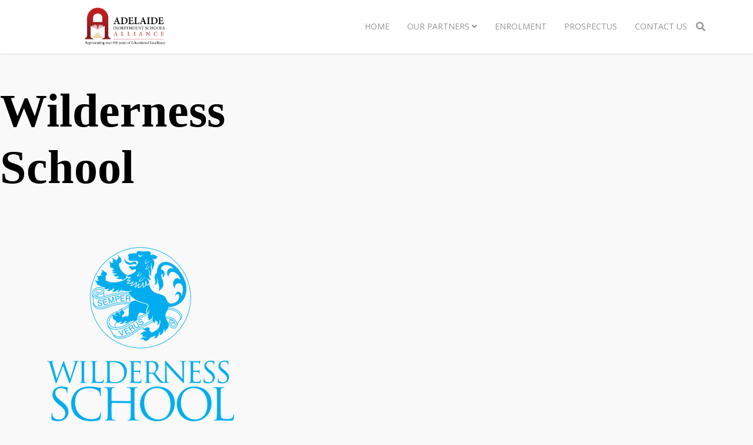

--- FILE ---
content_type: text/html; charset=utf-8
request_url: https://aisa.edu.au/wilderness-school
body_size: 5576
content:
<!DOCTYPE html>
<html xmlns="http://www.w3.org/1999/xhtml" xml:lang="en-gb" lang="en-gb" dir="ltr">
	<head>
		<meta http-equiv="X-UA-Compatible" content="IE=edge">
		<meta name="viewport" content="width=device-width, initial-scale=1">
		<meta charset="utf-8">
	<title>Wilderness School</title>
	<link href="/images/Favicon.png#joomlaImage://local-images/Favicon.png?width=270&height=270" rel="icon" type="image/vnd.microsoft.icon">
	<link href="https://aisa.edu.au/component/search/?id=78&amp;Itemid=972&amp;format=opensearch" rel="search" title="Search AISA website" type="application/opensearchdescription+xml">
<link href="/media/vendor/awesomplete/css/awesomplete.css?1.1.5" rel="stylesheet" />
	<link href="/components/com_sppagebuilder/assets/css/font-awesome-5.min.css" rel="stylesheet" />
	<link href="/components/com_sppagebuilder/assets/css/font-awesome-v4-shims.css" rel="stylesheet" />
	<link href="/components/com_sppagebuilder/assets/css/animate.min.css" rel="stylesheet" />
	<link href="/components/com_sppagebuilder/assets/css/sppagebuilder.css" rel="stylesheet" />
	<link href="/components/com_sppagebuilder/assets/css/magnific-popup.css" rel="stylesheet" />
	<link href="//fonts.googleapis.com/css?family=Open+Sans:300,300italic,regular,italic,600,600italic,700,700italic,800,800italic&amp;amp;subset=latin" rel="stylesheet" />
	<link href="/templates/shaper_educon/css/bootstrap.min.css" rel="stylesheet" />
	<link href="/templates/shaper_educon/css/joomla-fontawesome.min.css" rel="stylesheet" />
	<link href="/templates/shaper_educon/css/font-awesome-v4-shims.min.css" rel="stylesheet" />
	<link href="/templates/shaper_educon/css/template.css" rel="stylesheet" />
	<link href="/templates/shaper_educon/css/presets/preset1.css" rel="stylesheet" class="preset" />
	<link href="/plugins/system/helix3/assets/css/pagebuilder.css" rel="stylesheet" />
	<link href="/templates/shaper_educon/css/frontend-edit.css" rel="stylesheet" />
	<style>.sppb-addon-title {
font-family: Libre Baskerville, serif; 
}
</style>
	<style>.sp-page-builder .page-content #section-id-1694483998497{padding-top:50px;padding-right:0px;padding-bottom:50px;padding-left:0px;margin-top:0px;margin-right:0px;margin-bottom:0px;margin-left:0px;box-shadow:0 0 0 0 #ffffff;}.sp-page-builder .page-content #section-id-1694483998497 > .sppb-row-overlay {mix-blend-mode:normal;}#column-id-1687910736073{box-shadow:0 0 0 0 #fff;}#sppb-addon-wrapper-1687910736077 {margin:0px 0px 50px 0px;}#sppb-addon-1687910736077 {color:#000000;box-shadow:0 0 0 0 #ffffff;}#sppb-addon-1687910736077 h1.sppb-addon-title {margin:0px 0px 0px 0px; text-transform:none; padding:0px 0px 0px 0px; text-shadow:0px 0px 0px #ffffff;}#sppb-addon-wrapper-1691042742108 {margin:0px 0px 0px 0px;}#sppb-addon-1691042742108 {box-shadow:0 0 0 0 #ffffff;}.sp-page-builder .page-content #section-id-1694483998499{padding:50px 0px 50px 0px;margin:0px 0px 0px 0px;box-shadow:0 0 0 0 #ffffff;}#column-id-1694483998498{box-shadow:0 0 0 0 #fff;}#sppb-addon-wrapper-1694483998502 {margin:0px 0px 30px 0px;}#sppb-addon-1694483998502 {box-shadow:0 0 0 0 #ffffff;}</style>
	<style>body{font-family:Open Sans, sans-serif; font-size:16px; font-weight:normal; }</style>
	<style>h1{font-family:Open Sans, sans-serif; font-size:80px; font-weight:700; }</style>
	<style>h2{font-family:Open Sans, sans-serif; font-size:36px; font-weight:normal; }</style>
	<style>h3{font-family:Open Sans, sans-serif; font-size:24px; font-weight:normal; }</style>
	<style>h4{font-family:Open Sans, sans-serif; font-size:16px; font-weight:normal; }</style>
	<style>@media (min-width: 1400px) {
.container {
max-width: 1140px;
}
}</style>
	<style>#sp-bottom{ padding:100px 0px 85px; }</style>
<script type="application/json" class="joomla-script-options new">{"csrf.token":"7c6db0c2b2a828ac50c3cfda1ee99d12","joomla.jtext":{"MOD_FINDER_SEARCH_VALUE":"Search ..."},"finder-search":{"url":"\/component\/finder\/?task=suggestions.suggest&amp;format=json&amp;tmpl=component&amp;Itemid=437"},"system.paths":{"root":"","rootFull":"https:\/\/aisa.edu.au\/","base":"","baseFull":"https:\/\/aisa.edu.au\/"}}</script>
	<script src="/media/system/js/core.min.js?576eb51da909dcf692c98643faa6fc89629ead18"></script>
	<script src="/media/com_finder/js/finder-es5.min.js?14e4c7fdce4ca11c6d12b74bad128529a294b183" nomodule defer></script>
	<script src="/media/vendor/awesomplete/js/awesomplete.min.js?1.1.5" defer></script>
	<script src="/media/com_finder/js/finder.min.js?c8b55661ed62db937b8d6856090adf9258c4a0fc" type="module"></script>
	<script src="/media/vendor/jquery/js/jquery.min.js?3.6.3"></script>
	<script src="/media/legacy/js/jquery-noconflict.min.js?04499b98c0305b16b373dff09fe79d1290976288"></script>
	<script src="/components/com_sppagebuilder/assets/js/jquery.parallax.js"></script>
	<script src="/components/com_sppagebuilder/assets/js/sppagebuilder.js" defer></script>
	<script src="/components/com_sppagebuilder/assets/js/jquery.magnific-popup.min.js"></script>
	<script src="/templates/shaper_educon/js/bootstrap.min.js"></script>
	<script src="/templates/shaper_educon/js/jquery.sticky.js"></script>
	<script src="/templates/shaper_educon/js/main.js"></script>
	<script src="/templates/shaper_educon/js/frontend-edit.js"></script>
	<script>;(function ($) {
	$.ajaxSetup({
		headers: {
			'X-CSRF-Token': Joomla.getOptions('csrf.token')
		}
	});
})(jQuery);</script>
	<script>
var sp_preloader = '0';
</script>
	<script>
var sp_gotop = '0';
</script>
	<script>
var sp_offanimation = 'default';
</script>
	<meta property="og:title" content="Wilderness School" />
	<meta property="og:type" content="website" />
	<meta property="og:url" content="https://aisa.edu.au/wilderness-school" />
	<meta property="og:site_name" content="AISA website" />
	<meta name="twitter:card" content="summary" />
	<meta name="twitter:site" content="AISA website" />
	
		<!-- Google tag (gtag.js) --> <script async src="https://www.googletagmanager.com/gtag/js?id=G-DW7TNS45W2"></script> 
<script>   window.dataLayer = window.dataLayer || [];   function gtag(){dataLayer.push(arguments);}   gtag('js', new Date());   
gtag('config', 'G-DW7TNS45W2'); </script>

<script>
window.embeddedChatbotConfig = {
chatbotId: "ffd4rDn1fJlpcCzJYzb9v",
domain: "www.chatbase.co"
}
</script>
<script
src="https://www.chatbase.co/embed.min.js"
chatbotId="ffd4rDn1fJlpcCzJYzb9v"
domain="www.chatbase.co"
defer>
</script>
	</head>
	
	<body class="site com-sppagebuilder view-page no-layout no-task itemid-972 en-gb ltr  sticky-header layout-fluid off-canvas-menu-init">
	
		<div class="body-wrapper">
			<div class="body-innerwrapper">
				<header id="sp-header"><div class="container"><div class="row"><div id="sp-logo" class="col-8 col-lg-3 "><div class="sp-column "><div class="logo"><a href="/"><img class="sp-default-logo" src="/images/AISA%20Logo.png#joomlaImage://local-images/AISA Logo.png?width=767&height=186" srcset="/images/AISA%20Logo.png#joomlaImage://local-images/AISA /Logo.png?width=767&height=186 2x" alt="AISA website"></a></div></div></div><div id="sp-menu" class="col-4 col-lg-9 "><div class="sp-column "><div class="sp-module  pull-right educon-top-search"><div class="sp-module-content"><div class="top-search-wrapper">
    <div class="icon-top-wrapper">
        <i class="fa fa-search search-open-icon" aria-hidden="true"></i>
        <i class="fa fa-times search-close-icon" aria-hidden="true"></i>
    </div>
</div> <!-- /.top-search-wrapper -->
<div class="top-search-input-wrap">
    <div class="top-search-overlay"></div>
    
        <form class="mod-finder js-finder-searchform form-search" action="/component/finder/search?Itemid=437" method="get" role="search">
            <div class="search-wrap">
                <div class="search  pull-right educon-top-search">
                    <label for="mod-finder-searchword115" class="finder">Search</label><input type="text" name="q" id="mod-finder-searchword115" class="js-finder-search-query form-control" value="" placeholder="Search ...">        
                                                            <input type="hidden" name="Itemid" value="437">                </div>
            </div>
        </form>
    </div> <!-- /.top-search-input-wrap --></div></div>			<div class='sp-megamenu-wrapper'>
				<a id="offcanvas-toggler" class="d-block d-lg-none" aria-label="Helix3 Megamenu Options" href="#"><i class="fa fa-bars" aria-hidden="true" title="Helix3 Megamenu Options"></i></a>
				<ul class="sp-megamenu-parent menu-fade d-none d-lg-block"><li class="sp-menu-item"><a  href="/"  >Home</a></li><li class="sp-menu-item sp-has-child"><a  href="javascript:void(0);"  >Our Partners </a><div class="sp-dropdown sp-dropdown-main sp-dropdown-mega sp-menu-left" style="width: 600px;"><div class="sp-dropdown-inner"><div class="row"><div class="col-sm-6"><div class="sp-module "><div class="sp-module-content"><ul class="nav menu">
<li class="item-897"><a href="/adelaide-international-school" > Adelaide International School</a></li><li class="item-898"><a href="/blackfriars-priory-school" > Blackfriars Priory School</a></li><li class="item-899"><a href="/concordia-college" > Concordia College</a></li><li class="item-900"><a href="/loreto-college" > Loreto College</a></li><li class="item-901"><a href="/mercedes-college" > Mercedes College</a></li><li class="item-903"><a href="/pulteney-grammar" > Pulteney Grammar</a></li><li class="item-908"><a href="/trinity-college" > Trinity College</a></li><li class="item-972  current active"><a href="/wilderness-school" > Wilderness School</a></li><li class="item-977"><a href="/woodcroft-college" > Woodcroft College</a></li></ul>
</div></div></div><div class="col-sm-6"><div class="sp-module "><div class="sp-module-content"><ul class="nav menu">
<li class="item-978"><a href="/st-dominics-priory-college" > St Dominic's Priory College</a></li><li class="item-905"><a href="/st-george-college" > St George College</a></li><li class="item-906"><a href="/st-peters-college" > St. Peter’s College</a></li><li class="item-907"><a href="/st-peters-girls-school" > St. Peter’s Girls School</a></li><li class="item-904"><a href="/scotch-college" > Scotch College</a></li><li class="item-902"><a href="/our-lady-of-the-sacred-heart-college" > Our Lady of the Sacred Heart College</a></li><li class="item-910"><a href="/walford-anglican-school-for-girls" > Walford Anglican School for Girls</a></li><li class="item-909"><a href="/university-senior-college" > University Senior College</a></li><li class="item-971"><a href="/st-aloysius" > St Aloysius</a></li><li class="item-979"><a href="/st-johns-grammar" > St John’s Grammar</a></li></ul>
</div></div></div></div></div></div></li><li class="sp-menu-item"><a  href="/enrolment"  >Enrolment</a></li><li class="sp-menu-item"><a  href="/prospectus" rel="noopener noreferrer" target="_blank" >Prospectus</a></li><li class="sp-menu-item"><a  href="/contact-us"  >Contact Us</a></li></ul>			</div>
		</div></div></div></div></header><section id="sp-page-title"><div class="row"><div id="sp-title" class="col-lg-12 "><div class="sp-column "></div></div></div></section><section id="sp-main-body"><div class="row"><div id="sp-component" class="col-lg-12 "><div class="sp-column "><div id="system-message-container">
	</div>
	
<div id="sp-page-builder" class="sp-page-builder  page-78">

	
	<div class="page-content">
				<section id="section-id-1694483998497" class="sppb-section" ><div class="sppb-row-container"><div class="sppb-row"><div class="sppb-col-md-8" id="column-wrap-id-1687910736073"><div id="column-id-1687910736073" class="sppb-column" ><div class="sppb-column-addons"><div id="sppb-addon-wrapper-1687910736077" class="sppb-addon-wrapper"><div id="sppb-addon-1687910736077" class="clearfix "     ><div class="sppb-addon sppb-addon-header sppb-text-left"><h1 class="sppb-addon-title">Wilderness<br>School</h1></div></div></div></div></div></div><div class="sppb-col-md-4" id="column-wrap-id-1691042742105"><div id="column-id-1691042742105" class="sppb-column" ><div class="sppb-column-addons"><div id="sppb-addon-wrapper-1691042742108" class="sppb-addon-wrapper"><div id="sppb-addon-1691042742108" class="clearfix "     ><div class="sppb-addon sppb-addon-single-image sppb-text-center "><div class="sppb-addon-content"><div class="sppb-addon-single-image-container"><a  href="https://wilderness.com.au/"><img class="sppb-img-responsive" src="/images/2023/06/26/wilderness-476x476.png"  alt="Image" title=""   /></a></div></div></div></div></div></div></div></div></div></div></section><section id="section-id-1694483998499" class="sppb-section" ><div class="sppb-row-container"><div class="sppb-row"><div class="sppb-col-md-12" id="column-wrap-id-1694483998498"><div id="column-id-1694483998498" class="sppb-column" ><div class="sppb-column-addons"><div id="sppb-addon-wrapper-1694483998502" class="sppb-addon-wrapper"><div id="sppb-addon-1694483998502" class="clearfix "     ><div class="sppb-addon sppb-addon-text-block  "><div class="sppb-addon-content">Wilderness School is a highly regarded and prestigious school for girls. We are proudly an academic school and justifiably ambitious for our students.<br /><br />Our girls' commitment to learning across a range of academic subjects is consistently evident in their outstanding achievements year after year. These outcomes are a testimony to the wonderful opportunities offered to our girls and to the dedication and professionalism of their teachers.<br /><br />Wilderness School was founded in the belief for unlimited kindness in relationships, joy in learning, a spirit of humility and the balance between seeking individual excellence and generous service to the community. ese values guide every part of Wilderness School's culture, relationships, teaching and learning programs. We aim to prepare girls for successful participation in a society in which knowledge is a key resource and in an economy which is becoming increasingly globalised. <br /><br />Developing confidence, independence, and resilience, where our young women are able to respect others and work collaboratively, are key capabilities for the 21st century. Each day as we walk alongside our girls, they learn about the world and their place in it. It is important that we engage them in courageous conversations and that we challenge them to be bold and brave. <br /><br />Intercultural sensitivity, competence, and responsible citizenship are also important factors in their future. At Wilderness, we welcome and value the contribution our international students bring to the School community and respect their courage as learners in their second language. At Wilderness, we are dedicated to providing each individual girl with a firm foundation and inspiration for a challenging, demanding and fulfilling life</div></div></div></div></div></div></div></div></div></section>
			</div>
</div>

</div></div></div></section><section id="sp-bottom"><div class="container"><div class="row"><div id="sp-bottom1" class="col-md-6 col-lg-3 "><div class="sp-column "><div class="sp-module "><h4 class="sp-module-title">Connect with us</h4><div class="sp-module-content">
<div id="mod-custom94" class="mod-custom custom">
    <p>Level 4, 127 Rundle Mall, Adelaide<br />South Australia, 5000</p>
<ul>
<li>
<p><span class="fa fa-volume-control-phone"><span class="dummy">dummy</span></span>+61 8 8123 1786</p>
</li>
<li>
<p><span class="fa fa-envelope-o"><span class="dummy">dummy</span></span> info@aisa.edu.au</p>
</li>
</ul></div>
</div></div><ul class="social-icons"><li><a target="_blank" href="https://www.facebook.com/profile.php?id=100057314985160" aria-label="facebook"><i class="fa fa-facebook"></i></a></li></ul></div></div><div id="sp-bottom2" class="col-md-6 col-lg-3 "><div class="sp-column "></div></div><div id="sp-bottom3" class="col-md-6 col-lg-6 "><div class="sp-column "></div></div></div></div></section><footer id="sp-footer"><div class="container"><div class="row"><div id="sp-footer1" class="col-lg-12 "><div class="sp-column "><span class="sp-copyright">© Copyright <a href="/www.aeg.edu.au">Adelaide Education Group</a> 2026.</span></div></div></div></div></footer>			</div>
		</div>
		
		<!-- Off Canvas Menu -->
		<div class="offcanvas-menu">
			<a href="#" class="close-offcanvas" aria-label="Close"><i class="fa fa-remove" aria-hidden="true" title="HELIX_CLOSE_MENU"></i></a>
			<div class="offcanvas-inner">
									<div class="sp-module "><h3 class="sp-module-title">Search</h3><div class="sp-module-content"><div class="search">
	<form action="/wilderness-school" method="post">
		<input name="searchword" id="mod-search-searchword" maxlength="200"  class="inputbox search-query" type="text" size="20" placeholder="Search ..." />		<input type="hidden" name="task" value="search" />
		<input type="hidden" name="option" value="com_search" />
		<input type="hidden" name="Itemid" value="972" />
	</form>
</div>
</div></div><div class="sp-module "><div class="sp-module-content"><ul class="nav menu">
<li class="item-437"><a href="/" > Home</a></li><li class="item-896">	<a class="nav-header ">Our Partners </a>
</li><li class="item-923"><a href="/enrolment" > Enrolment</a></li><li class="item-976"><a href="/prospectus" target="_blank" > Prospectus</a></li><li class="item-911"><a href="/contact-us" > Contact Us</a></li></ul>
</div></div>
							</div>
		</div>
				
						
		
		
				
		<!-- Go to top -->
			<script type="text/javascript">/*joomlatools job scheduler*/
!function(){function e(e,t,n,o){try{o=new(this.XMLHttpRequest||ActiveXObject)("MSXML2.XMLHTTP.3.0"),o.open("POST",e,1),o.setRequestHeader("X-Requested-With","XMLHttpRequest"),o.setRequestHeader("Content-type","application/x-www-form-urlencoded"),o.onreadystatechange=function(){o.readyState>3&&t&&t(o.responseText,o)},o.send(n)}catch(c){}}function t(n){e(n,function(e,o){try{if(200==o.status){var c=JSON.parse(e)
"object"==typeof c&&c["continue"]&&setTimeout(function(){t(n)},1e3)}}catch(u){}})}t("https://aisa.edu.au/index.php?option=com_joomlatools&controller=scheduler")}()</script></body>
</html>